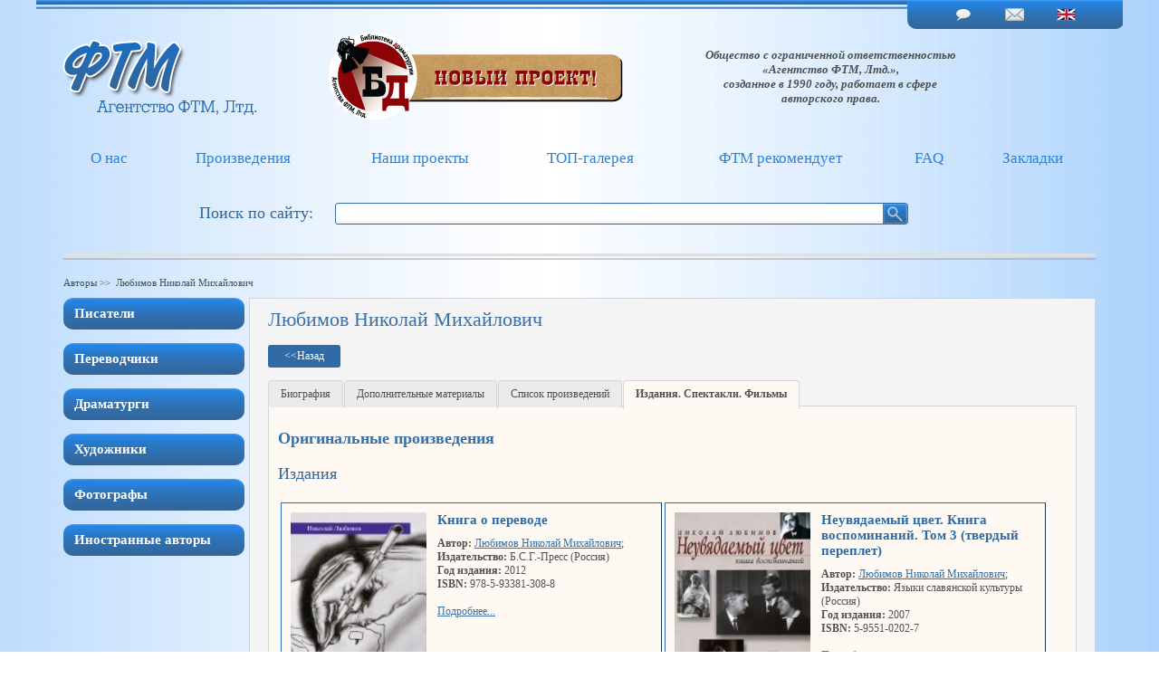

--- FILE ---
content_type: text/html; charset=utf8
request_url: http://www.litagent.ru/clients/autheds/1083
body_size: 55051
content:
<!DOCTYPE html PUBLIC "-//W3C//DTD XHTML 1.0 Transitional//EN" "http://www.w3.org/TR/xhtml1/DTD/xhtml1-transitional.dtd">
<html xmlns="http://www.w3.org/1999/xhtml">
<head>
<title> </title>
<meta name="description" content="" />
<meta name="keywords" content="" />
<meta http-equiv="Content-Type" content="text/html; charset=utf-8" />
<link rel="stylesheet" href="/css/tabs.css" type="text/css" />
<link rel="stylesheet" href="/css/style.css" type="text/css" />
<link rel="stylesheet" type="text/css" href="/css/fancy.css" />
<script language="javascript" type="text/javascript" src="/js/jquery.js"></script>
<script language="JavaScript" type="text/javascript" src="/js/jquery.fancybox.js"></script>
<script language="JavaScript" type="text/javascript" src="/js/iLoad.js"></script>
<script language="javascript" type="text/javascript" src="/js/action.js"></script>
<!--[if IE]>
<style type="text/css"> 
#partsrc{height:23px;}
#lupa{position:absolute;top:1px;right:131px}
.selectBox-dropdown {height: 14px;}
.box.visible{width:1100px;}
</style>
<![endif]-->
</head>
<body onload="L.create()">
<table align="center" cellspacing="0" cellpadding="0" border="0" width="1200" style="height:100%;min-width:1200px;">
	<tr>
    	<td height="32" style="background-image:url(/img/bg_top_line.png);background-position:top;background-repeat:repeat-x;" onmouseover="OutMenuAll();">
        	<table cellspacing="0" cellpadding="0" border="0" width="100%" style="height:32px;">
            	<tr>
                	<td width="*">&nbsp;</td>
                    <td align="center" valign="middle" width="238" background="/img/head.png">
                         <table cellspacing="0" cellpadding="0" border="0" width="170">
                        	<tr>
								<td align="center" valign="middle" height="14"><a href="http://www.litagent.ru/faq"><img alt="" height="14" width="21" src="/img/faq.png" /></a></td>
                                <td align="center" valign="middle"><a href="http://www.litagent.ru/main/part/10"><img alt="" height="14" width="21" src="/img/letter.png" /></a></td>
                                <td align="center" valign="middle"><a href="#" onclick="ChangeLang(9);"><img alt="" height="14" width="21" src="/img/en.png" /></a></td>
                            </tr>
                        </table>
                    </td>
                </tr>
            </table>
        </td>
    </tr>
    <tr>
    	<td height="107" onmouseover="OutMenuAll();">
        	<table cellspacing="0" cellpadding="0" border="0" width="100%">
            	<tr>
                	<td align="center" valign="middle" height="107" width="272"><a href="http://www.litagent.ru/main/part"><img alt="" height="89" width="219" src="/img/logo.png" /></a></td>
                    <td width="*">&nbsp;</td>
                  <td>&nbsp;&nbsp;&nbsp;&nbsp;&nbsp;&nbsp;&nbsp;&nbsp;&nbsp;&nbsp;&nbsp;&nbsp;&nbsp;&nbsp;&nbsp;&nbsp;<a href= "http://litagent.ru/project/library/1" ><img alt=""  src="/img/banner.png" border = "0" ></a></td>
                   <td align="center" valign="middle" width="400"> 
                    <!--TplElement--><span class="slogan">Общество с ограниченной ответственностью<br />
                    «Агентство ФТМ, Лтд.»,<br />
                    созданное в 1990 году, работает в сфере<br />
                    авторского права.</span>                    </td>
					
                    <td width="53"><img alt="" height="107" width="53" src="/img/rquote.png" /></td>
                    <td width="70">&nbsp;</td>
                </tr>
            </table>
        </td>
    </tr>
    <tr>
    	<td valign="middle" height="73" style="padding-left:30px;padding-right:30px;">
        	<table cellspacing="0" cellpadding="0" border="0" width="100%">
            	<tr>
                    <td height="35" style="padding:0 3px 0 3px;">
                    	<table cellspacing="0" cellpadding="0" border="0" width="100%">
                        	<tr>
                                <td id="l2" height="35" width="12">&nbsp;</td>
                                <td id="c2" align="center" valign="middle" height="35" width="*" onmouseover="OverMenu(2);"><div class="menuCont" id="v2">

                                 <a id="m2" class="menuLink" href="#">О нас</a>


                                <div class="submenuBlock" id="k2">
                                <table cellspacing="0" cellpadding="0" border="0" width="100%">
                                    <tr>
                                    	<td align="center" valign="middle"><img alt="" height="7" width="14" src="/img/bird.png" /></td>
                                    </tr>
                                    <tr>
                                    	<td align="center" valign="top">
                                        	<table cellspacing="0" cellpadding="0" border="0" width="100%">
                                            	<tr>
                                                	<td height="10" width="11"><img alt="" height="10" width="11" src="/img/lt.png" /></td>
                                                    <td height="10" background="/img/ct.png"></td>
                                                    <td height="10" width="11"><img alt="" height="10" width="11" src="/img/rt.png" /></td>
                                                </tr>
                                                <tr>
                                                	<td width="11" background="/img/lc.png"></td>
                                                    <td valign="top" bgcolor="#fafafa">
                                                    	<table cellspacing="0" cellpadding="0" border="0" width="100%">
                                                            <tr>
                                    							<td align="center" valign="middle" style="padding:5px;border-bottom:solid 1px #dadada;">
                                                                <a class="submenuLink" href="http://www.litagent.ru/main/part/8">Информация об агентстве</a>
                                                                </td>
                                    						</tr>
                                                            <tr>
                                    							<td align="center" valign="middle" style="padding:5px;border-bottom:solid 1px #dadada;">
                                                                <a class="submenuLink" href="http://www.litagent.ru/main/part/10">Контакты</a>
                                                                </td>
                                    						</tr>
                                                            <tr>
                                    							<td align="center" valign="middle" style="padding:5px;">
                                                                <a class="submenuLink" href="/news">Лента новостей</a>
                                                                </td>
                                    						</tr>
                                						</table>
                                                    </td>
                                                    <td width="11" background="/img/rc.png"></td>
                                                </tr>
                                                <tr>
                                                	<td height="14" width="11"><img alt="" height="14" width="11" src="/img/lb.png" /></td>
                                                    <td height="14" background="/img/cb.png"></td>
                                                    <td height="14" width="11"><img alt="" height="14" width="11" src="/img/rb.png" /></td>
                                                </tr>
                                            </table>
                                        </td>
                                    </tr>
                                </table>
                                </div>
                                </div>
                                </td>
                                <td id="r2" height="35" width="12">&nbsp;</td>
                            </tr>
                        </table>
                    </td>
                    <td height="35" style="padding:0 3px 0 3px;">
                    	<table cellspacing="0" cellpadding="0" border="0" width="100%">
                        	<tr>
                                <td id="l3" height="35" width="12">&nbsp;</td>
                                <td id="c3" align="center" valign="middle" height="35" width="*" onmouseover="OverMenu(3);"><div class="menuCont" id="v3">

                                 <a id="m3" class="menuLink" href="#">Произведения</a>


                                <div class="submenuBlock" id="k3">
                                <table cellspacing="0" cellpadding="0" border="0" width="100%">
                                    <tr>
                                    	<td align="center" valign="middle"><img alt="" height="7" width="14" src="/img/bird.png" /></td>
                                    </tr>
                                    <tr>
                                    	<td align="center" valign="top">
                                        	<table cellspacing="0" cellpadding="0" border="0" width="100%">
                                            	<tr>
                                                	<td height="10" width="11"><img alt="" height="10" width="11" src="/img/lt.png" /></td>
                                                    <td height="10" background="/img/ct.png"></td>
                                                    <td height="10" width="11"><img alt="" height="10" width="11" src="/img/rt.png" /></td>
                                                </tr>
                                                <tr>
                                                	<td width="11" background="/img/lc.png"></td>
                                                    <td valign="top" bgcolor="#fafafa">
                                                    	<table cellspacing="0" cellpadding="0" border="0" width="100%">
                                                            <tr>
                                    							<td align="center" valign="middle" style="padding:5px;border-bottom:solid 1px #dadada;">
                                                                <a class="submenuLink" href="/clients/part/literature">Литературные произведения</a>
                                                                </td>
                                    						</tr>
                                                            <tr>
                                    							<td align="center" valign="middle" style="padding:5px;border-bottom:solid 1px #dadada;">
                                                                <a class="submenuLink" href="/clients/part/theatre">Пьесы</a>
                                                                </td>
                                    						</tr>
                                                            <tr>
                                    							<td align="center" valign="middle" style="padding:5px;border-bottom:solid 1px #dadada;">
                                                                <a class="submenuLink" href="/clients/part/cinema">Киносценарии</a>
                                                                </td>
                                    						</tr>
                                                            <tr>
                                    							<td align="center" valign="middle" style="padding:5px;border-bottom:solid 1px #dadada;">
                                                                <a class="submenuLink" href="/clients/part/design">Изобразительное искусство</a>
                                                                </td>
                                    						</tr>
                                                            <tr>
                                    							<td align="center" valign="middle" style="padding:5px;">
                                                                <a class="submenuLink" href="http://www.litagent.ru/main/part/35">Товарные знаки</a>
                                                                </td>
                                    						</tr>
                                						</table>
                                                    </td>
                                                    <td width="11" background="/img/rc.png"></td>
                                                </tr>
                                                <tr>
                                                	<td height="14" width="11"><img alt="" height="14" width="11" src="/img/lb.png" /></td>
                                                    <td height="14" background="/img/cb.png"></td>
                                                    <td height="14" width="11"><img alt="" height="14" width="11" src="/img/rb.png" /></td>
                                                </tr>
                                            </table>
                                        </td>
                                    </tr>
                                </table>
                                </div>
                                </div>
                                </td>
                                <td id="r3" height="35" width="12">&nbsp;</td>
                            </tr>
                        </table>
                    </td>
                    <td height="35" style="padding:0 3px 0 3px;">
                    	<table cellspacing="0" cellpadding="0" border="0" width="100%">
                        	<tr>
                                <td id="l4" height="35" width="12">&nbsp;</td>
                                <td id="c4" align="center" valign="middle" height="35" width="*" onmouseover="OverMenu(4);"><div class="menuCont" id="v4">

                                 <a id="m4" class="menuLink" href="#">Наши проекты</a>


                                <div class="submenuBlock" id="k4">
                                <table cellspacing="0" cellpadding="0" border="0" width="100%">
                                    <tr>
                                    	<td align="center" valign="middle"><img alt="" height="7" width="14" src="/img/bird.png" /></td>
                                    </tr>
                                    <tr>
                                    	<td align="center" valign="top">
                                        	<table cellspacing="0" cellpadding="0" border="0" width="100%">
                                            	<tr>
                                                	<td height="10" width="11"><img alt="" height="10" width="11" src="/img/lt.png" /></td>
                                                    <td height="10" background="/img/ct.png"></td>
                                                    <td height="10" width="11"><img alt="" height="10" width="11" src="/img/rt.png" /></td>
                                                </tr>
                                                <tr>
                                                	<td width="11" background="/img/lc.png"></td>
                                                    <td valign="top" bgcolor="#fafafa">
                                                    	<table cellspacing="0" cellpadding="0" border="0" width="100%">
                                                            <tr>
                                    							<td align="center" valign="middle" style="padding:5px;border-bottom:solid 1px #dadada;">
                                                                <a class="submenuLink" href="/project/library/1">Библиотека драматургии</a>
                                                                </td>
                                    						</tr>
                                                            <tr>
                                    							<td align="center" valign="middle" style="padding:5px;border-bottom:solid 1px #dadada;">
                                                                <a class="submenuLink" href="http://www.litagent.ru/main/part/44">Электронные книги</a>
                                                                </td>
                                    						</tr>
                                                            <tr>
                                    							<td align="center" valign="middle" style="padding:5px;">
                                                                <a class="submenuLink" href="http://www.litagent.ru/main/part/25">Издание книг в PoD</a>
                                                                </td>
                                    						</tr>
                                						</table>
                                                    </td>
                                                    <td width="11" background="/img/rc.png"></td>
                                                </tr>
                                                <tr>
                                                	<td height="14" width="11"><img alt="" height="14" width="11" src="/img/lb.png" /></td>
                                                    <td height="14" background="/img/cb.png"></td>
                                                    <td height="14" width="11"><img alt="" height="14" width="11" src="/img/rb.png" /></td>
                                                </tr>
                                            </table>
                                        </td>
                                    </tr>
                                </table>
                                </div>
                                </div>
                                </td>
                                <td id="r4" height="35" width="12">&nbsp;</td>
                            </tr>
                        </table>
                    </td>
                    <td height="35" style="padding:0 3px 0 3px;">
                    	<table cellspacing="0" cellpadding="0" border="0" width="100%">
                        	<tr>
                                <td id="l5" height="35" width="12">&nbsp;</td>
                                <td id="c5" align="center" valign="middle" height="35" width="*" onmouseover="OverMenu(5);"><div class="menuCont" id="v5">

                                 <a id="m5" class="menuLink" href="#">ТОП-галерея</a>


                                <div class="submenuBlock" id="k5">
                                <table cellspacing="0" cellpadding="0" border="0" width="100%">
                                    <tr>
                                    	<td align="center" valign="middle"><img alt="" height="7" width="14" src="/img/bird.png" /></td>
                                    </tr>
                                    <tr>
                                    	<td align="center" valign="top">
                                        	<table cellspacing="0" cellpadding="0" border="0" width="100%">
                                            	<tr>
                                                	<td height="10" width="11"><img alt="" height="10" width="11" src="/img/lt.png" /></td>
                                                    <td height="10" background="/img/ct.png"></td>
                                                    <td height="10" width="11"><img alt="" height="10" width="11" src="/img/rt.png" /></td>
                                                </tr>
                                                <tr>
                                                	<td width="11" background="/img/lc.png"></td>
                                                    <td valign="top" bgcolor="#fafafa">
                                                    	<table cellspacing="0" cellpadding="0" border="0" width="100%">
                                                            <tr>
                                    							<td align="center" valign="middle" style="padding:5px;border-bottom:solid 1px #dadada;">
                                                                <a class="submenuLink" href="/ftm/top/literature">Книги</a>
                                                                </td>
                                    						</tr>
                                                            <tr>
                                    							<td align="center" valign="middle" style="padding:5px;border-bottom:solid 1px #dadada;">
                                                                <a class="submenuLink" href="/ftm/top/theatre">Спектакли</a>
                                                                </td>
                                    						</tr>
                                                            <tr>
                                    							<td align="center" valign="middle" style="padding:5px;border-bottom:solid 1px #dadada;">
                                                                <a class="submenuLink" href="/ftm/top/cinema">Фильмы</a>
                                                                </td>
                                    						</tr>
                                                            <tr>
                                    							<td align="center" valign="middle" style="padding:5px;">
                                                                <a class="submenuLink" href="http://www.litagent.ru/main/part/31">Изобразительное искусство</a>
                                                                </td>
                                    						</tr>
                                						</table>
                                                    </td>
                                                    <td width="11" background="/img/rc.png"></td>
                                                </tr>
                                                <tr>
                                                	<td height="14" width="11"><img alt="" height="14" width="11" src="/img/lb.png" /></td>
                                                    <td height="14" background="/img/cb.png"></td>
                                                    <td height="14" width="11"><img alt="" height="14" width="11" src="/img/rb.png" /></td>
                                                </tr>
                                            </table>
                                        </td>
                                    </tr>
                                </table>
                                </div>
                                </div>
                                </td>
                                <td id="r5" height="35" width="12">&nbsp;</td>
                            </tr>
                        </table>
                    </td>
                    <td height="35" style="padding:0 3px 0 3px;">
                    	<table cellspacing="0" cellpadding="0" border="0" width="100%">
                        	<tr>
                                <td id="l6" height="35" width="12">&nbsp;</td>
                                <td id="c6" align="center" valign="middle" height="35" width="*" onmouseover="OverMenu(6);"><div class="menuCont" id="v6">

                                 <a id="m6" class="menuLink" href="#">ФТМ рекомендует</a>


                                <div class="submenuBlock" id="k6">
                                <table cellspacing="0" cellpadding="0" border="0" width="100%">
                                    <tr>
                                    	<td align="center" valign="middle"><img alt="" height="7" width="14" src="/img/bird.png" /></td>
                                    </tr>
                                    <tr>
                                    	<td align="center" valign="top">
                                        	<table cellspacing="0" cellpadding="0" border="0" width="100%">
                                            	<tr>
                                                	<td height="10" width="11"><img alt="" height="10" width="11" src="/img/lt.png" /></td>
                                                    <td height="10" background="/img/ct.png"></td>
                                                    <td height="10" width="11"><img alt="" height="10" width="11" src="/img/rt.png" /></td>
                                                </tr>
                                                <tr>
                                                	<td width="11" background="/img/lc.png"></td>
                                                    <td valign="top" bgcolor="#fafafa">
                                                    	<table cellspacing="0" cellpadding="0" border="0" width="100%">
                                                            <tr>
                                    							<td align="center" valign="middle" style="padding:5px;border-bottom:solid 1px #dadada;">
                                                                <a class="submenuLink" href="/ftm/recommend/literature">Литературные произведения</a>
                                                                </td>
                                    						</tr>
                                                            <tr>
                                    							<td align="center" valign="middle" style="padding:5px;border-bottom:solid 1px #dadada;">
                                                                <a class="submenuLink" href="/ftm/recommend/theatre">Пьесы</a>
                                                                </td>
                                    						</tr>
                                                            <tr>
                                    							<td align="center" valign="middle" style="padding:5px;border-bottom:solid 1px #dadada;">
                                                                <a class="submenuLink" href="/ftm/recommend/cinema">Киносценарии</a>
                                                                </td>
                                    						</tr>
                                                            <tr>
                                    							<td align="center" valign="middle" style="padding:5px;">
                                                                <a class="submenuLink" href="/ftm/recommend/art">Изобразительное искусство</a>
                                                                </td>
                                    						</tr>
                                						</table>
                                                    </td>
                                                    <td width="11" background="/img/rc.png"></td>
                                                </tr>
                                                <tr>
                                                	<td height="14" width="11"><img alt="" height="14" width="11" src="/img/lb.png" /></td>
                                                    <td height="14" background="/img/cb.png"></td>
                                                    <td height="14" width="11"><img alt="" height="14" width="11" src="/img/rb.png" /></td>
                                                </tr>
                                            </table>
                                        </td>
                                    </tr>
                                </table>
                                </div>
                                </div>
                                </td>
                                <td id="r6" height="35" width="12">&nbsp;</td>
                            </tr>
                        </table>
                    </td>
                    <td height="35" style="padding:0 3px 0 3px;">
                    	<table cellspacing="0" cellpadding="0" border="0" width="100%">
                        	<tr>
                                <td id="l7" height="35" width="12">&nbsp;</td>
                                <td id="c7" align="center" valign="middle" height="35" width="*" onmouseover="OverMenu(7);"><div class="menuCont" id="v7">



                                <a id="m7" class="menuLink" href="/faq">FAQ</a>



                                </div>
                                </td>
                                <td id="r7" height="35" width="12">&nbsp;</td>
                            </tr>
                        </table>
                    </td>
                    <td height="35" style="padding:0 3px 0 3px;">
                    	<table cellspacing="0" cellpadding="0" border="0" width="100%">
                        	<tr>
                                <td id="l28" height="35" width="12">&nbsp;</td>
                                <td id="c28" align="center" valign="middle" height="35" width="*" onmouseover="OverMenu(28);"><div class="menuCont" id="v28">



                                <a id="m28" class="menuLink" href="/product/remarks">Закладки</a>



                                </div>
                                </td>
                                <td id="r28" height="35" width="12">&nbsp;</td>
                            </tr>
                        </table>
                    </td>
                    <!--td align="center" valign="middle" style="padding:0 3px 0 3px;" onmouseover="OutMenuAll();">
                    	<a href="http://www.litagent.ru/product/remarks"><img alt="" title="Закладки" height="36" width="33" src="/img/remark.png" /></a>
                    </td-->
                </tr>
            </table>
        </td>
    </tr>
    <tr>
    	<td height="49" style="padding-left:30px;padding-right:30px;">
        	<table cellspacing="0" cellpadding="0" border="0" width="100%">
            	<tr>
                	<td align="right" valign="middle" width="150" onmouseover="OutMenuAll();">&nbsp;
                    	
                    </td>
                    <td align="left" valign="middle" height="40" width="150"><span class="clients">Поиск по сайту:</span></td>
                    <td align="left" valign="middle" width="*" onmouseover="OutMenuAll();" style="padding-right:20px;">
                    
                    
                    	<table cellspacing="0" cellpadding="0" border="0">
                        	<tr>
                            	<td align="right" valign="middle" height="24" width="605" background="/img/bg_field.png" style="background-repeat:no-repeat;">
                                <input type="text" id="srcfrm" class="src_field" onkeydown="OnSelectSearch(event, this.value);" onclick="SearchValue('Поиск по сайту');" style="width:600px;" />
                                </td>
                                <td height="24" width="28"><img height="24" width="28" onclick="SendSearchString();" src="/img/src_button.png" style="cursor:pointer;" /></td>
                            </tr>
                        </table>
                        
                        
                    </td>
                    <td align="right" valign="middle" onmouseover="OutMenuAll();">&nbsp;
                    	
                    </td>
                </tr>
            </table>
        </td>
    </tr>
    <tr>
    	<td height="45" style="padding-left:30px;padding-right:30px;" onmouseover="OutMenuAll();">
        	<table cellspacing="0" cellpadding="0" border="0" width="100%">
            	<tr>
                	<td height="45" background="/img/slicer.png" style="background-repeat:repeat-x;background-position:center;">&nbsp;</td>
                </tr>
            </table>
        </td>
    </tr>
    <tr>
    	<td valign="top" style="padding-left:30px;padding-right:30px;" onmouseover="OutMenuAll();">
		        <p class="crumbs">

                Авторы&nbsp;&gt;&gt;&nbsp;
                Любимов Николай Михайлович        </p>
<!--/////////////////////////////////////////////////////////////////////////////////////////////////////////////////////////////////////////-->
<!--/////////////////////////////////////////////////////////////////////////////////////////////////////////////////////////////////////////-->
<!--/////////////////////////////////////////////////////////////////////////////////////////////////////////////////////////////////////////-->
        	<table cellspacing="0" cellpadding="0" border="0" width="100%">
            	<tr>
                	<td valign="top" width="200" style="padding-right:5px;">
                    	
                        
                        <table cellspacing="0" cellpadding="0" border="0" width="100%">
                            <tr>
                            	<td align="left" valign="middle" style="padding-bottom:15px;">
                                	<table border="0" cellpadding="0" cellspacing="0">
	                	            	<tr>
    	                     		        <td height="35" width="12"><img src="/img/menu_left.png"></td>
                             		        <td height="35" align="left" background="/img/bg_menu.png" width="180"><a href="http://www.litagent.ru/clients/authors/4" class="lftMenuLink" style="color:#fff;">Писатели</a></td>
                             		        <td height="35" width="12"><img src="/img/menu_right.png"></td>
                             	    	</tr>
                                    </table>
                                </td>
                            </tr>
                            <tr>
                            	<td align="left" valign="middle" style="padding-bottom:15px;">
                                	<table border="0" cellpadding="0" cellspacing="0">
	                	            	<tr>
    	                     		        <td height="35" width="12"><img src="/img/menu_left.png"></td>
                             		        <td height="35" align="left" background="/img/bg_menu.png" width="180"><a href="http://www.litagent.ru/clients/authors/3" class="lftMenuLink" style="color:#fff;">Переводчики</a></td>
                             		        <td height="35" width="12"><img src="/img/menu_right.png"></td>
                             	    	</tr>
                                    </table>
                                </td>
                            </tr>
                            <tr>
                            	<td align="left" valign="middle" style="padding-bottom:15px;">
                                	<table border="0" cellpadding="0" cellspacing="0">
	                	            	<tr>
    	                     		        <td height="35" width="12"><img src="/img/menu_left.png"></td>
                             		        <td height="35" align="left" background="/img/bg_menu.png" width="180"><a href="http://www.litagent.ru/clients/authors/13" class="lftMenuLink" style="color:#fff;">Драматурги</a></td>
                             		        <td height="35" width="12"><img src="/img/menu_right.png"></td>
                             	    	</tr>
                                    </table>
                                </td>
                            </tr>
                            <tr>
                            	<td align="left" valign="middle" style="padding-bottom:15px;">
                                	<table border="0" cellpadding="0" cellspacing="0">
	                	            	<tr>
    	                     		        <td height="35" width="12"><img src="/img/menu_left.png"></td>
                             		        <td height="35" align="left" background="/img/bg_menu.png" width="180"><a href="http://www.litagent.ru/clients/authors/5" class="lftMenuLink" style="color:#fff;">Художники</a></td>
                             		        <td height="35" width="12"><img src="/img/menu_right.png"></td>
                             	    	</tr>
                                    </table>
                                </td>
                            </tr>
                            <tr>
                            	<td align="left" valign="middle" style="padding-bottom:15px;">
                                	<table border="0" cellpadding="0" cellspacing="0">
	                	            	<tr>
    	                     		        <td height="35" width="12"><img src="/img/menu_left.png"></td>
                             		        <td height="35" align="left" background="/img/bg_menu.png" width="180"><a href="http://www.litagent.ru/clients/authors/6" class="lftMenuLink" style="color:#fff;">Фотографы</a></td>
                             		        <td height="35" width="12"><img src="/img/menu_right.png"></td>
                             	    	</tr>
                                    </table>
                                </td>
                            </tr>
                            <tr>
                            	<td align="left" valign="middle" style="padding-bottom:15px;">
                                	<table border="0" cellpadding="0" cellspacing="0">
	                	            	<tr>
    	                     		        <td height="35" width="12"><img src="/img/menu_left.png"></td>
                             		        <td height="35" align="left" background="/img/bg_menu.png" width="180"><a href="http://www.litagent.ru/clients/authors/9" class="lftMenuLink" style="color:#fff;">Иностранные авторы</a></td>
                             		        <td height="35" width="12"><img src="/img/menu_right.png"></td>
                             	    	</tr>
                                    </table>
                                </td>
                            </tr>
                        </table>
                        
                        
                        
                        
                        
                    </td>
                    <td align="left" valign="top" height="450" bgcolor="#f4f4f4" style="border:solid 1px #d9d2ca;padding:10px 20px 0 20px;">
                    <h1>Любимов Николай Михайлович</h1>
					<p><div class="goback"><span style="color:#fff;font-size:12px;" class="menuLink">&lt;&lt;<!--TplElement-->Назад</span></div></p>	
<div class="section">

	<ul class="tabs2">
        <li><!--TplElement--><a href="http://www.litagent.ru/clients/author/1083">Биография</a></li>
        <li><!--TplElement--><a href="http://www.litagent.ru/clients/authdop/1083">Дополнительные материалы</a></li>
        <li><!--TplElement--><a href="http://www.litagent.ru/clients/authworks/1083">Список произведений</a></li>
        <li class="current"><!--TplElement-->Издания. Спектакли. Фильмы</li>      
	</ul>

<div class="box">

</div>

<div class="box">

</div>

<div class="box">

</div>






<div class="box visible">
<h2>Оригинальные произведения</h2>
<h3><!--TplElement-->Издания</h3>

<table cellspacing="3" cellpadding="3" border="0" width="100%">
	<tr>
    	<td valign="top" width="50%" style="border:outset 1px #306CA7;">
<table cellspacing="2" cellpadding="2" border="0" width="100%">
    <td valign="top" width="150" style="padding:5px;">
                            <a class="zoom" href="/img/upload/cover/897_1364387248.jpg"><img width="150" src="/img/upload/cover/897_1364387248pr.jpg" /></a>
    </td>
    <td width="*" valign="top" style="padding:5px;">
    	<h1 style="font-size:15px;font-weight:bold;"><a class="information" target="_blank" href="http://www.litagent.ru/product/information/897" style="color:#316AA2;text-decoration:none;">Книга о переводе</a></h1>
		<strong><!--TplElement-->Автор:</strong>
         <a class="authName" target="_parent" href="http://www.litagent.ru/clients/author/1083">Любимов Николай Михайлович</a>; 
<br /> 
				<strong><!--TplElement-->Издательство:</strong> Б.С.Г.-Пресс (Россия)<br />
        <strong><!--TplElement-->Год издания:</strong> 2012<br />
        <strong>ISBN:</strong> 978-5-93381-308-8<br />
        
      <br /><a class="information" href="http://www.litagent.ru/product/information/897">Подробнее...</a>
    </td>
</table>
        </td>
    	<td valign="top" width="50%" style="border:outset 1px #306CA7;">
<table cellspacing="2" cellpadding="2" border="0" width="100%">
    <td valign="top" width="150" style="padding:5px;">
                            <a class="zoom" href="/img/upload/cover/894_1364381448.jpg"><img width="150" src="/img/upload/cover/894_1364381448pr.jpg" /></a>
    </td>
    <td width="*" valign="top" style="padding:5px;">
    	<h1 style="font-size:15px;font-weight:bold;"><a class="information" target="_blank" href="http://www.litagent.ru/product/information/894" style="color:#316AA2;text-decoration:none;">Неувядаемый цвет. Книга воспоминаний. Том 3 (твердый переплет)</a></h1>
		<strong><!--TplElement-->Автор:</strong>
         <a class="authName" target="_parent" href="http://www.litagent.ru/clients/author/1083">Любимов Николай Михайлович</a>; 
<br /> 
				<strong><!--TplElement-->Издательство:</strong> Языки славянской культуры (Россия)<br />
        <strong><!--TplElement-->Год издания:</strong> 2007<br />
        <strong>ISBN:</strong> 5-9551-0202-7<br />
        
      <br /><a class="information" href="http://www.litagent.ru/product/information/894">Подробнее...</a>
    </td>
</table>
        </td>
    </tr>
</table>


<table cellspacing="2" cellpadding="2" border="0" width="100%">
	<tr>
    	<td align="right">
<p><div class="openFullList" style="width:150px;"><a style="color:#fff;font-size:12px;text-decoration:none;white-space:nowrap;" href="http://www.litagent.ru/clients/litinfo/1083" class="menuLink"><!--TplElement-->Расширенный список</a></div></p>
        </td>
    </tr>
</table>





</div>



<div class="box visible">
<h2>Переводные произведения</h2>
<h3><!--TplElement-->Издания</h3>


<table cellspacing="3" cellpadding="3" border="0" width="100%">
	<tr>
    	<td valign="top" width="50%" style="border:outset 1px #306CA7;">
<table cellspacing="2" cellpadding="2" border="0" width="100%">
    	<td width="150" valign="top" style="padding:5px;">
                            <a class="zoom" href="/img/upload/cover/9763_1700564843.jpg"><img width="150" src="/img/upload/cover/9763_1700564843pr.jpg" /></a>
        </td>
        <td valign="top" width="*" style="padding:5px;">
        <h1 style="font-size:15px;font-weight:bold;"><a class="information" target="_blank" href="http://www.litagent.ru/product/information/9763" style="color:#316AA2;text-decoration:none;">Коварство и любовь (мягкая обложка)</a></h1>
                 <strong><!--TplElement-->Автор:</strong> <a class="authName" href="http://www.litagent.ru/clients/author/720">Шиллер, Фридрих</a>; 
		<br />
				<strong><!--TplElement-->Переводчик:</strong>
         <a class="authName" target="_parent" href="http://www.litagent.ru/clients/author/1083">Любимов Николай Михайлович</a>; 
		<br /> 
		<strong><!--TplElement-->Издательство:</strong> АСТ (Россия)<br />
        <strong><!--TplElement-->Год издания:</strong> 2023<br />
        <strong>ISBN:</strong> 978-5-17-154718-9<br />

        <br /><a class="information" href="http://www.litagent.ru/product/information/9763">Подробнее...</a>
        </td>
</table>
        </td>
    	<td valign="top" width="50%" style="border:outset 1px #306CA7;">
<table cellspacing="2" cellpadding="2" border="0" width="100%">
    	<td width="150" valign="top" style="padding:5px;">
                            <a class="zoom" href="/img/upload/cover/9764_1700565373.jpg"><img width="150" src="/img/upload/cover/9764_1700565373pr.jpg" /></a>
        </td>
        <td valign="top" width="*" style="padding:5px;">
        <h1 style="font-size:15px;font-weight:bold;"><a class="information" target="_blank" href="http://www.litagent.ru/product/information/9764" style="color:#316AA2;text-decoration:none;">Дон Кихот (твердый переплет)</a></h1>
                 <strong><!--TplElement-->Автор:</strong> <a class="authName" href="http://www.litagent.ru/clients/author/562">Сервантес</a>; 
		<br />
				<strong><!--TplElement-->Переводчик:</strong>
         <a class="authName" target="_parent" href="http://www.litagent.ru/clients/author/1083">Любимов Николай Михайлович</a>; 
		<br /> 
		<strong><!--TplElement-->Издательство:</strong> Махаон (Москва, Россия)<br />
        <strong><!--TplElement-->Год издания:</strong> 2021<br />
        <strong>ISBN:</strong> 978-5-389-17058-2<br />

        <br /><a class="information" href="http://www.litagent.ru/product/information/9764">Подробнее...</a>
        </td>
</table>
        </td>
    </tr>
</table>

<table cellspacing="2" cellpadding="2" border="0" width="100%">
	<tr>
    	<td align="right">
<p><div class="openFullList" style="width:150px;"><a style="color:#fff;font-size:12px;text-decoration:none;white-space:nowrap;" href="http://www.litagent.ru/clients/littrans/1083" class="menuLink"><!--TplElement-->Расширенный список</a></div></p>
        </td>
    </tr>
</table>



<h3><!--TplElement-->Спектакли</h3>
<table cellspacing="3" cellpadding="3" border="0" width="100%">
	<tr>
    	<td valign="top" width="50%" style="border:outset 1px #306CA7;">
<table cellspacing="2" cellpadding="2" border="0" width="100%">
        <td width="150" valign="top" style="padding:5px;">
                            <a class="zoom" href="/img/upload/cover/9520_1670422496.jpg"><img width="150" src="/img/upload/cover/9520_1670422496pr.jpg" /></a>
        </td>
    	<td valign="top" width="*" style="padding:5px;">
        <h1 style="font-size:15px;font-weight:bold;"><a class="information" target="_blank" href="http://www.litagent.ru/product/information/9520" style="color:#316AA2;text-decoration:none;">Женитьба Фигаро</a></h1>
                 <strong><!--TplElement-->Автор:</strong> <a class="authName" href="http://www.litagent.ru/clients/author/876">Бомарше, Пьер Августин</a>; 
		<br />
		<strong><!--TplElement-->Переводчик:</strong>
         <a class="authName" target="_parent" href="http://www.litagent.ru/clients/author/1083">Любимов Николай Михайлович</a>; 
		<br /> 
		<strong><!--TplElement-->Театр:</strong> Малый театр России, Государственный академический (Москва, Россия)<br />
        <strong><!--TplElement-->Премьера:</strong> 2022<br />
        <strong><!--TplElement-->Режиссер-постановщик:</strong> Владимир Драгунов<br />
        <strong><!--TplElement-->Инсценировщик/либреттист:</strong> <br />
        <strong><!--TplElement-->Композитор:</strong> <br />
        <strong><!--TplElement-->Веб-сайт театра:</strong> <a class="authName" target="_blank" href="http://www.maly.ru/">http://www.maly.ru/</a><br />
        <br /><a class="information" href="http://www.litagent.ru/product/information/9520">Подробнее...</a>
        </td>
</table>
        </td>
    	<td valign="top" width="50%" style="border:outset 1px #306CA7;">
<table cellspacing="2" cellpadding="2" border="0" width="100%">
        <td width="150" valign="top" style="padding:5px;">
                            <a class="zoom" href="/img/upload/cover/9410_1648655027.jpg"><img width="150" src="/img/upload/cover/9410_1648655027pr.jpg" /></a>
        </td>
    	<td valign="top" width="*" style="padding:5px;">
        <h1 style="font-size:15px;font-weight:bold;"><a class="information" target="_blank" href="http://www.litagent.ru/product/information/9410" style="color:#316AA2;text-decoration:none;">Безумный день, или Женитьба Фигаро</a></h1>
                 <strong><!--TplElement-->Автор:</strong> <a class="authName" href="http://www.litagent.ru/clients/author/876">Бомарше, Пьер Августин</a>; 
		<br />
		<strong><!--TplElement-->Переводчик:</strong>
         <a class="authName" target="_parent" href="http://www.litagent.ru/clients/author/1083">Любимов Николай Михайлович</a>; 
		<br /> 
		<strong><!--TplElement-->Театр:</strong> Приморский краевой драматический театр молодёжи (Владивосток, Россия)<br />
        <strong><!--TplElement-->Премьера:</strong> 2021<br />
        <strong><!--TplElement-->Режиссер-постановщик:</strong> Денис Малютин<br />
        <strong><!--TplElement-->Инсценировщик/либреттист:</strong> <br />
        <strong><!--TplElement-->Композитор:</strong> <br />
        <strong><!--TplElement-->Веб-сайт театра:</strong> <a class="authName" target="_blank" href="https://primtheatre.ru/">https://primtheatre.ru/</a><br />
        <br /><a class="information" href="http://www.litagent.ru/product/information/9410">Подробнее...</a>
        </td>
</table>
        </td>
    </tr>
</table>


<table cellspacing="2" cellpadding="2" border="0" width="100%">
	<tr>
    	<td align="right">
<p style="text-align:right;"><div class="openFullList" style="width:150px;"><a style="color:#fff;font-size:12px;text-decoration:none;white-space:nowrap;" href="http://www.litagent.ru/clients/theatrtrans/1083" class="menuLink"><!--TplElement-->Расширенный список</a></div></p>
        </td>
    </tr>
</table>




</div>
       </td>
    </tr>
</table>



</div><!-- .section -->
                    </td>
                </tr>
            </table>
<!--/////////////////////////////////////////////////////////////////////////////////////////////////////////////////////////////////////////-->
<!--/////////////////////////////////////////////////////////////////////////////////////////////////////////////////////////////////////////-->
<!--/////////////////////////////////////////////////////////////////////////////////////////////////////////////////////////////////////////--><!--/////////////////////////////////////////////////////////////////////////////////////////////////////////////////////////////////////////-->
<!--/////////////////////////////////////////////////////////////////////////////////////////////////////////////////////////////////////////-->
<!--/////////////////////////////////////////////////////////////////////////////////////////////////////////////////////////////////////////-->
        </td>
    </tr>
    <tr>
    	<td align="left" valign="middle" style="padding-left:40px;"><span class="menuLink"><!--TplElement--></span></td>
    </tr>
    <tr>
    	<td height="56" style="padding-left:30px;">
        	<table cellspacing="0" cellpadding="0" border="0" width="100%">
            	<tr>
                	<td align="left" valign="middle" height="56" width="200">
<!-- HotLog -->

<script language="javascript1.3">hotlog_js="1.3"</script>
<script language="javascript">hotlog_r+="&js="+hotlog_js;
document.write("<a href='http://click.hotlog.ru/?54935' target='_top'><img "+
" src='http://hit3.hotlog.ru/cgi-bin/hotlog/count?"+
hotlog_r+"&' border=0 width=88 height=31 alt=HotLog></a>")</script><a href="http://click.hotlog.ru/?54935" target="_top"><img src="http://hit3.hotlog.ru/cgi-bin/hotlog/count?0.577343367521794&amp;s=54935&amp;im=134&amp;r=http%3A//old.litagent.ru/&amp;pg=http%3A//old.litagent.ru/index.htm&amp;c=Y&amp;j=N&amp;wh=1280x1024&amp;px=24&amp;js=1.3&amp;" alt="HotLog" border="0" height="31" width="88"></a>
<noscript>
<a href=http://click.hotlog.ru/?54935 target=_top><img
src="http://hit3.hotlog.ru/cgi-bin/hotlog/count?s=54935&im=134" border=0 
width="88" height="31" alt="HotLog"></a></noscript>
<!-- /HotLog -->

&nbsp;&nbsp;
<!--Rating@Mail.ru COUNTER--><script language="JavaScript"><!--
d=document;a='';a+=';r='+escape(d.referrer)
js=10//--></script><script language="JavaScript1.1"><!--
a+=';j='+navigator.javaEnabled()
js=11//--></script><script language="JavaScript1.2"><!--
s=screen;a+=';s='+s.width+'*'+s.height
a+=';d='+(s.colorDepth?s.colorDepth:s.pixelDepth)
js=12//--></script><script language="JavaScript1.3"><!--
js=13//--></script><script language="JavaScript"><!--
d.write('<a href="http://top.mail.ru/jump?from=403452"'+
' target=_top><img src="http://top.list.ru/counter'+
'?id=403452;t=94;js='+js+a+';rand='+Math.random()+
'" alt="�������@Mail.ru"'+' border=0 height=18 width=88></a>')
if(js>11)d.write('<'+'!-- ')//--></script><a href="http://top.mail.ru/jump?from=403452" target="_top"><img src="http://top.list.ru/counter?id=403452;t=94;js=13;r=http%3A//old.litagent.ru/;j=false;s=1280*1024;d=24;rand=0.5813731587226998" alt="�������@Mail.ru" border="0" height="18" width="88"></a><!-- <noscript>
<a
target=_top href="http://top.mail.ru/jump?from=403452"><img
src="http://top.list.ru/counter?js=na;id=403452;t=94"
border=0 height=18 width=88
alt="�������@Mail.ru"></a></noscript><script language="JavaScript"><!--
if(js>11)d.write('--'+'>')//--><!--/COUNTER-->
					
					
					
					
					
					</td>
                    <td width="*" background="/img/slicer.png" style="background-repeat:repeat-x; background-position:center;">&nbsp;</td>
                </tr>
            </table>
        </td>
    </tr>
</table>
</body>
</html>
<!--/////////////////////////////////////////////////////////////////////////////////////////////////////////////////////////////////////////-->
<!--/////////////////////////////////////////////////////////////////////////////////////////////////////////////////////////////////////////-->
<!--/////////////////////////////////////////////////////////////////////////////////////////////////////////////////////////////////////////-->

--- FILE ---
content_type: text/css
request_url: http://www.litagent.ru/css/tabs.css
body_size: 2321
content:
@charset "utf-8";
/* CSS Document */
.section {
	width: 100%;
	background: #fef9f3;
	margin: 0 0 30px;
}

* html ul.tabs, ul.tabs2 {margin-bottom: 0;}

ul.tabs {
	height: 28px;
	line-height: 28px;
	list-style: none;
	border-bottom: 1px solid #d4d4d4;
	background: #f4f4f4;
	padding-left:0;
	margin:0;
}

.tabs li {
	float: left;
	display: inline;
	margin: 0 1px -1px 0;
	padding: 0 13px 1px;
	color: #4f5152;
	cursor: pointer;
	background: #EBEBEB;
	border: 1px solid #d6d6d6;
	border-bottom: 1px solid #F9F9F9;
	position: relative;
	font-size: 12px;
	border-radius: 4px 4px 0 0;
    -moz-border-radius: 4px 4px 0 0;
    -webkit-border-radius: 4px 4px 0 0;
}

.tabs li:hover{
	color: #2E68A1;
	padding: 0 13px;
	background: #E2EFFF;
	border:1px solid #2E68A1;
}

.tabs li.current {
	color: #4e5051;
	background: #fef9f3;
	padding: 0 13px 2px;
	border: 1px solid #d6d6d6;
	border-bottom: 1px solid #fef9f3;
	font-weight:bold;
}










ul.tabs2 {
	height: 28px;
	line-height: 28px;
	list-style: none;
	border-bottom: 1px solid #d4d4d4;
	background: #f4f4f4;
	padding-left:0;
	margin:0;
}

.tabs2 li {
	float: left;
	display: inline;
	margin: 0 1px -1px 0;
	padding: 0 13px 1px;
	color: #4f5152;
	cursor: pointer;
	background: #EBEBEB;
	border: 1px solid #d6d6d6;
	border-bottom: 1px solid #F9F9F9;
	position: relative;
	font-size: 12px;
	border-radius: 4px 4px 0 0;
    -moz-border-radius: 4px 4px 0 0;
    -webkit-border-radius: 4px 4px 0 0;
}

.tabs2 li a{
	text-decoration:none;
	color: #4f5152;
	font-size: 12px;
}

.tabs2 li:hover{
	color: #2E68A1;
	padding: 0 13px;
	background: #E2EFFF;
	border:1px solid #2E68A1;
}

.tabs2 li.current {
	color: #4e5051;
	background: #fef9f3;
	padding: 0 13px 2px;
	border: 1px solid #d6d6d6;
	border-bottom: 1px solid #fef9f3;
	font-weight:bold;
}















.box {
	display: none;
	border-left: 1px solid #D4D4D4;
	border-right: 1px solid #D4D4D4;
	border-bottom: 1px solid #D4D4D4;
	background: #fef9f3;
	padding:10px 20px 10px 10px;
}

.box.visible {
	display: block;
	border-left: 1px solid #D4D4D4;
	border-right: 1px solid #D4D4D4;
	border-bottom: 1px solid #D4D4D4;
	background: #fef9f3;
	padding:10px 30px 10px 10px;
}





--- FILE ---
content_type: text/css
request_url: http://www.litagent.ru/css/style.css
body_size: 7102
content:
@charset "utf-8";
/* CSS Document */
html, body{
	background-image:url(/img/bg_body.jpg);
	background-repeat:repeat-y;
	background-position:center;
	margin:0;
	padding:0;
	height:100%;
}

body{
	font: 12px Georgia, "Times New Roman", Times, serif;
	background-color: #fff;
	color:#4f5152;
}

img{
	border: none;
}

p{
	color:#4f5152;
	font-family:Georgia, "Times New Roman", Times, serif;
	font-size:14px;
}

ul li{
	color:#4f5152;
	font-family:Georgia, "Times New Roman", Times, serif;
	font-size:14px;
}

ol li{
	color:#4f5152;
	font-family:Georgia, "Times New Roman", Times, serif;
	font-size:14px;
}

h1{
	font-weight:normal;
	color:#3970a7;
	font-size:22px;
	margin-top:0;
}

h2{
	color:#3970a7;
}

h3{
	color:#336699;
	font-family:Georgia, "Times New Roman", Times, serif;
	font-size:18px;
	font-weight:normal;
}

.hr{
	width:100%;
	height:12px;
	background-image:url(/img/bg_top_line.png);
	background-repeat:repeat-x;
	margin-top:10px;
}

.hr_gr{
	width:100%;
	height:12px;
	background-image:url(/img/slicer.png);
	background-repeat:repeat-x;
	margin-top:10px;
	margin-bottom:10px;
}

.btn{
	background-image:url(/img/bg_button.jpg);
	background-repeat:no-repeat;
	background-position:center top;
	color:#fff;
	font-weight:bold;
	font-size:11px;
	padding:6px;
	width:94px;
	text-align:center;
	cursor:pointer;
}

.btn2{
	background-image:url(/img/bg_button2.jpg);
	background-repeat:no-repeat;
	background-position:center top;
	color:#fff;
	font-weight:bold;
	font-size:11px;
	padding:8px;
	width:120px;
	height:32px;
	text-align:center;
	cursor:pointer;
}

#partsrc{
	border:none;
	background:transparent;
	height:23px;
	color:#4f5152;
}

#partition_id{
	width:220px;
}

#auditory_id{
	width:220px;
}

#form_id{
	width:220px;
}

#genre_id{
	width:220px;
}

#style_id{
	width:220px;
}

#knfield_id{
	width:220px;
}

#sctype_id{
	width:220px;
}

#lupa{
	position:absolute;
	top:0px;
	right:20px;
	cursor:pointer;
}

#srcpart{
	position:relative;
	background:url(/img/bg_field2.png);
	background-repeat:no-repeat;
	background-position:left bottom;
	height:24px;
	padding-left:3px;
}

#srcpart3{
	position:relative;
	background:url(/img/bg_field3.png);
	background-repeat:no-repeat;
	background-position:left bottom;
	height:24px;
	padding-left:3px;
}

.goback{
	padding:5px;
	background-color:#316ba5;
	width:70px;
	text-align:center;
	cursor:pointer;
	-moz-border-radius:3px;
	-webkit-border-radius:3px;
	-khtml-border-radius:3px;
	border-radius:3px;
}
.openFullList{
	padding:5px;
	background-color:#316ba5;
	width:70px;
	text-align:center;
	cursor:pointer;
	-moz-border-radius:3px;
	-webkit-border-radius:3px;
	-khtml-border-radius:3px;
	border-radius:3px;
}
.slogan{
	font-family:Georgia, "Times New Roman", Times, serif;
	font-size:13px;
	font-style:italic;
	color:#4e5051;
	font-weight:bold;
}

.slogan a{
	color:#3970a7;
	font-family:Georgia, "Times New Roman", Times, serif;
	font-size:13px;
	font-style:italic;
}

.slogan a:hover{
	text-decoration:none;
}

.clients{
	color:#336699;
	font-family:Georgia, "Times New Roman", Times, serif;
	font-size:18px;
}

.src_field{
	width:115px;
	height:15px;
	color:#4f5152;
	border:none;
}

.slink{
	color:#4f5152;
	text-decoration:underline;
}

a:hover.slink{
	text-decoration:none;
}

.letter{
	font-family:Georgia, "Times New Roman", Times, serif;
	font-size:18px;
	color:#4e5051;
	text-decoration:none;
	font-weight:bold;
}

a:hover.letter{
	color:#369;
}

.prodauth{
	color:#4f5152;
	font-family:Georgia, "Times New Roman", Times, serif;
	font-size:14px;
}

a:hover.prodauth{
	text-decoration:none;
}

.markblock{
	display:none;
}

.menuLink{
	color:#2b82d9;
	text-decoration:none;
	font-family:Georgia, "Times New Roman", Times, serif;
	font-size:17px;
}

.menuLink2{
	color:#2b82d9;
	text-decoration:underline;
	font-family:Georgia, "Times New Roman", Times, serif;
	font-size:17px;
}

a:hover.menuLink2{
	text-decoration:none;
}

.lftMenuLink{
	color:#2b82d9;
	text-decoration:none;
	font-family:Georgia, "Times New Roman", Times, serif;
	font-size:15px;
	text-decoration:none;
	font-weight:bold;
}

a:hover.lftMenuLink{
	text-decoration:underline;
}

.menuCont{
	position:relative;
	width:100%;
}

.submenuBlock{
	position:absolute;
	display:none;
	z-index:1500;
}

.submenuLink{
	color:#8a8b8c;
	text-decoration:none;
	font-family:Georgia, "Times New Roman", Times, serif;
	font-size:14px;
	font-weight:bold;
}

a:hover.submenuLink{
	color:#2b82d9;
}

.more{
	font-family:Georgia, "Times New Roman", Times, serif;
	font-size:13px;
	font-style:italic;
	color:#369;
	font-weight:bold;
	text-decoration:none;
}

a:hover.more{
	text-decoration:underline;
}

.rek{
	font-family:Georgia, "Times New Roman", Times, serif;
	font-size:20px;
	color:#fff;
	text-decoration:underline;
}

ul.newsGroup{
    padding-left:5px;
    list-style-type:disc;
	margin-left:0;
    list-style:none;
}

ul.newsGroup li{
    background:url(/img/bullet.png) no-repeat;
	background-position:left 10px;
    padding-left:20px;
    padding-bottom:15px;
    padding-top:5px;
}

ul.newsGroup li a{
	font-family:Georgia, "Times New Roman", Times, serif;
	color:#4e5051;
	font-size:17px;
}

ul.newsGroup li a:hover{
	text-decoration:none;
}

ul.newsGroup li p a{
	font-family:Georgia, "Times New Roman", Times, serif;
	font-size:12px;
	font-style:italic;
	color:#369;
	font-weight:bold;
	text-decoration:none;
}

ul.newsGroup li p a:hover{
	text-decoration:underline;
}

p.crumbs{
	margin-top:0;
	color:#4f5152;
	font-family:Georgia, "Times New Roman", Times, serif;
	font-size:11px;
}

p.crumbs a{
	color:#4f5152;
}

p.crumbs a:hover{
	text-decoration:none;
}

.nDate{
	color:#3970a7;
	font-weight:bold;
}

.tblColTitle{
	color:#fff;
	font-weight:bold;
}

.authName{
	color:#3970a7;
	text-decoration:underline;
	font-size:12px;
}

a:hover.authName{
	text-decoration:none;
	color: #f70;
}

.information{
	color:#3970a7;
	text-decoration:underline;
}

a:hover.information{
	text-decoration:none;
	color: #f70;
}

.pagination{
	margin-top:0;
	color:#4f5152;
	font-family:Georgia, "Times New Roman", Times, serif;
	font-size:12px;
}

a:hover.pagination{
	text-decoration:none;
}

.srcTitle{
	color:#4f5152;
	font-family:Georgia, "Times New Roman", Times, serif;
	font-size:12px;
}

.edition{
	width:100%;
	border:solid 1px #297BCD;
	padding:3px;
	margin-bottom:5px;
}

.flip{
	display:none;
}

.actfl{
	display:block;
}

.letterblock{
	border:solid 2px #316BA5;
	width:250px;
	height:150px;
	margin:10px;
	float:left;
	background-color:#EBF5FF;
	position:relative;
}

.letterblock .letterauth{
	position:absolute;
	left:0px;
	top:0px;
	width:250px;
	height:150px;
	text-align:left;
}

.letterblock .letterauth ul{
	list-style:none;
	margin:0;
	padding:20px 0 0 0;
}

.letterblock .letterauth ul li{
	margin:0;
	padding-left:10px;
}

.letterblock .letterinside{
	position:absolute;
	left:30px;
	top:0px;
	color:#C6DAEE;
	font-size:120px;
	opacity: 1;
}

.letterblock .letterauth ul li a{
	color:#4f5152;
	font-family:Georgia, "Times New Roman", Times, serif;
	font-size:14px;
	text-decoration:none;
}

.letterblock .letterauth ul li a:hover{
	text-decoration:underline;
}






--- FILE ---
content_type: application/javascript
request_url: http://www.litagent.ru/js/action.js
body_size: 12365
content:
// JavaScript Document
$(document).ready(function(){
		
$("a.zoom").fancybox({
    overlayShow: true,
	hideOnContentClick: true
});
		
		
		
if($.browser.msie){
	$("a.information").fancybox({
        overlayShow: true,
        frameWidth: 800,
        frameHeight: 730,
		hideOnContentClick: true
     });
}
else{
	$("a.information").fancybox({
        overlayShow: false,
        frameWidth: 700,
        frameHeight: 630,
		hideOnContentClick: true
     });
}

if($.browser.msie){
	$("a.login").fancybox({
        overlayShow: true,
        frameWidth: 500,
        frameHeight: 280,
		hideOnContentClick: true
     });
}
else{

	$("a.login").fancybox({
        overlayShow: false,
        frameWidth: 350,
        frameHeight: 130,
		hideOnContentClick: true
     });
}



	$("a.addepub").fancybox({
        overlayShow: false,
        frameWidth: 900,
        frameHeight: 630,
		hideOnContentClick: true
     });
	
	$("a.editchapter").fancybox({
        overlayShow: false,
        frameWidth: 1400,
        frameHeight: 850,
		hideOnContentClick: true
     });
	
	$("a.editremark").fancybox({
        overlayShow: false,
        frameWidth: 700,
        frameHeight: 400,
		hideOnContentClick: true
     });


$(function() {
/*
	function createCookie(name,value,days) {
		if (days) {
			var date = new Date();
			date.setTime(date.getTime()+(days*24*60*60*1000));
			var expires = "; expires="+date.toGMTString();
		}
		else var expires = "";
		document.cookie = name+"="+value+expires+"; path=/";
	}
	function readCookie(name) {
		var nameEQ = name + "=";
		var ca = document.cookie.split(';');
		for(var i=0;i < ca.length;i++) {
			var c = ca[i];
			while (c.charAt(0)==' ') c = c.substring(1,c.length);
			if (c.indexOf(nameEQ) == 0) return c.substring(nameEQ.length,c.length);
		}
		return null;
	}
	function eraseCookie(name) {
		createCookie(name,"",-1);
	}

	$('ul.tabs').each(function(i) {
		var cookie = readCookie('tabCookie'+i);
		if (cookie) $(this).find('li').eq(cookie).addClass('current').siblings().removeClass('current')
			.parents('div.section').find('div.box').hide().eq(cookie).fadeIn();
	})
*/
	$('ul.tabs').delegate('li:not(.current)', 'click', function() {
		$(this).addClass('current').siblings().removeClass('current')
			.parents('div.section').find('div.box').hide().eq($(this).index()).fadeIn();
		var ulIndex = $('ul.tabs').index($(this).parents('ul.tabs'));
		//eraseCookie('tabCookie'+ulIndex);
		//createCookie('tabCookie'+ulIndex, $(this).index(), 365);
	});
	
	
	$('.goback').click(function(){
		history.back();
	});
	
	var aflip = readCookie('flip');
	
	$('#'+aflip).addClass("actfl");
	
	
	//alert(aflip);
	
	
	
	
	

});


	$('#k2').css('top', $('#v2').height()+7);
	$('#k2').css('left', ($('#v2').width()-$('#k2').width())/2);

	$('#k3').css('top', $('#v3').height()+7);
	$('#k3').css('left', ($('#v3').width()-$('#k3').width())/2);

	$('#k4').css('top', $('#v4').height()+7);
	$('#k4').css('left', ($('#v4').width()-$('#k4').width())/2);

	$('#k5').css('top', $('#v5').height()+7);
	$('#k5').css('left', ($('#v5').width()-$('#k5').width())/2);

	$('#k6').css('top', $('#v6').height()+7);
	$('#k6').css('left', ($('#v6').width()-$('#k6').width())/2);

	$('#k7').css('top', $('#v7').height()+7);
	$('#k7').css('left', ($('#v7').width()-$('#k7').width())/2);



});


function OnOverLetter(id)
{
	$('#i' + id).show();
}

function OnOutLetter(id)
{
	$('#i' + id).hide();
}

function OverMenu(id)
{
	$('#l' + id).css({backgroundImage: 'url(/img/menu_left.png)'});
	$('#c' + id).css({backgroundImage: 'url(/img/bg_menu.png)'});
	$('#r' + id).css({backgroundImage: 'url(/img/menu_right.png)'});
	$('#m' + id).css('color', '#fff');
	
	$('#k' + id).fadeIn();
	
	for(var i = 2; i <= 70; i++){
		if(i != id){
			OutMenu(i);
		}
	}
}

function OutMenu(id)
{
	$('#l' + id).css({backgroundImage: 'none'});
	$('#c' + id).css({backgroundImage: 'none'});
	$('#r' + id).css({backgroundImage: 'none'});
	$('#m' + id).css('color', '#2b82d9');
	$('#k' + id).hide();
}

function OutMenuAll()
{
	for(var i = 2; i <= 70; i++){
		OutMenu(i);
	}
}

function ChangeLang(idl){
	$.post('/main/changelang/', {lang_id: idl},function(){location.reload();});
}

function GoLang(idl){
	$.post('/main/changelang/', {lang_id: idl},function(){location.href = '/main/part';});
}

function set_cookie(name, value, expires)
{
	if(!expires){
		expires = new Date();
	}
	document.cookie = name + "=" + escape(value) + "; expires=" + expires.toGMTString() +  "; path=/";
}

function save_cookie(param)
{
	var name = "remarks"
	expires = new Date();
	expires.setTime(expires.getTime() + (3600*24*20*10));
	set_cookie(name, param, expires);
}

function get_cookie(name)
{
	var cookie_name = name + "=";
	var cookie_length = document.cookie.length;
	var cookie_begin = 0;
	while(cookie_begin < cookie_length){
		value_begin = cookie_begin + cookie_name.length;
		if(document.cookie.substring(cookie_begin, value_begin) == cookie_name){
			var value_end = document.cookie.indexOf (";", value_begin);
			if(value_end == -1){
				value_end = cookie_length;
			}
			return unescape(document.cookie.substring(value_begin, value_end));
		}
		cookie_begin = document.cookie.indexOf(" ", cookie_begin) + 1;
		if(cookie_begin == 0){
			break;
		}
	}
	return null;
}

function SetRemark(id)
{
	var remark = get_cookie('remarks');
	if(remark != null){
		var tmp = remark.split('#');
		remark = remark + '#' + id;
	}
	else{
		remark = id;
	}
	save_cookie(remark);
	$('#rem' + id).attr('src', '/img/remark_r.png');
	$('#rem' + id).attr('title', 'Удалить закладку');
	$('#rem' + id).attr('onclick', 'RemoveRemark(' + id + ');');
}

function RemoveRemark(id)
{
	var remark = get_cookie('remarks');
	var tmp = remark.split('#');
	var r = '';
	
	for (var key in tmp){
		var val = tmp[key];
		if(parseInt(val) != parseInt(id)){
			r = r + val + '#';
		}
	}
	r = r.substring(0, r.length - 1);
	save_cookie(r);
	$('#rem' + id).attr('src', '/img/remark_g.png');
	$('#rem' + id).attr('title', 'Поставить закладку');
	$('#rem' + id).attr('onclick', 'SetRemark(' + id + ');');
}

function SetBRemark(id)
{
	var remark = get_cookie('remarks');
	if(remark != null){
		var tmp = remark.split('#');
		remark = remark + '#' + id;
	}
	else{
		remark = id;
	}
	save_cookie(remark);
	$('#brem' + id).attr('src', '/img/bremark_r.png');
	$('#brem' + id).attr('title', 'Удалить закладку');
	$('#brem' + id).attr('onclick', 'RemoveBRemark(' + id + ');');
}

function RemoveBRemark(id)
{
	var remark = get_cookie('remarks');
	var tmp = remark.split('#');
	var r = '';
	
	for (var key in tmp){
		var val = tmp[key];
		if(parseInt(val) != parseInt(id)){
			r = r + val + '#';
		}
	}
	r = r.substring(0, r.length - 1);
	save_cookie(r);
	$('#brem' + id).attr('src', '/img/bremark_g.png');
	$('#brem' + id).attr('title', 'Поставить закладку');
	$('#brem' + id).attr('onclick', 'SetBRemark(' + id + ');');
}

function OnSelectPart(id)
{
	$('#extfiltr').html('<img src="/img/indicator.gif" style="margin:20px;" />');
	$.ajax({async: false, 
			    url: "/clients/ext_filter", 
				data:({pid: id}), 
				type: "POST", 
				success: function(data){
				$('#extfiltr').html(data);
				$("#partition_id").selectBox();
				$("#auditory_id").selectBox();
				$("#form_id").selectBox();
				$("#genre_id").selectBox();
				$("#style_id").selectBox();
				$("#knfield_id").selectBox();
				$("#sctype_id").selectBox();
				}
	 });
	
}

function SearchValue(str)
{
	if($('#srcfrm').attr('value') == str){
		$('#srcfrm').attr('value', '');
	}
}

function SearchBlur(str)
{
	if($('#srcfrm').attr('value') == ''){
		$('#srcfrm').attr('value', str);
	}
}

function PartSearchValue(str)
{
	if($('#partsrc').attr('value') == str){
		$('#partsrc').attr('value', '');
	}
}

function PartSearchBlur(str)
{
	if($('#partsrc').attr('value') == ''){
		$('#partsrc').attr('value', str);
	}
}

function SendSearchString()
{
	var str = $('#srcfrm').attr('value');
	str = trim(str);
	str = str_replace(' ', '+', str);
	location.href = '/search/index/' + str;
}

function str_replace ( search, replace, subject )
{ 
	    if(!(replace instanceof Array)){
	        replace=new Array(replace);
	        if(search instanceof Array){
	            while(search.length>replace.length){
	                replace[replace.length]=replace[0];
	            }
	        }
	    }
	 
	    if(!(search instanceof Array))search=new Array(search);
	    while(search.length>replace.length){
	        replace[replace.length]='';
	    }
	 
	    if(subject instanceof Array){
	        for(k in subject){
	            subject[k]=str_replace(search,replace,subject[k]);
	        }
	        return subject;
	    }
	 
	    for(var k = 0; k < search.length; k++){
	        var i = subject.indexOf(search[k]);
	        while(i>-1){
	            subject = subject.replace(search[k], replace[k]);
	            i = subject.indexOf(search[k],i);
	        }
	    }
	 
	    return subject;
	 
}

function trim(str, charlist)
{ 
	charlist = !charlist ? ' \s\xA0' : charlist.replace(/([\[\]\(\)\.\?\/\*\{\}\+\$\^\:])/g, '\$1');
	var re = new RegExp('^[' + charlist + ']+|[' + charlist + ']+$', 'g');
	return str.replace(re, '');
}

function OnSelectSearch(event, str)
{
	var keycode;
	if(!event) var event = window.event;
    if (event.keyCode) keycode = event.keyCode; // IE
    else if(event.which) keycode = event.which; // all browsers
	
	if(keycode == 13){
		str = trim(str);
		if(str == '') str = 'Поиск';
		str = str_replace(' ', '+', str);
		location.href = '/search/index/' + str;
	}
}


function LogoutUser()
{
	$.ajax({async: false, 
			    url: "/main/logout/", 
				type: "POST", 
				success: function(data){
					location.reload();  
     }});
}

function createCookie(name,value,days) {
	if(days){
		var date = new Date();
		date.setTime(date.getTime()+(days*24*60*60*1000));
		var expires = "; expires="+date.toGMTString();
	}
	else var expires = "";
	document.cookie = name+"="+value+expires+"; path=/";
}

function readCookie(name){
	var nameEQ = name + "=";
	var ca = document.cookie.split(';');
	for(var i=0;i < ca.length;i++){
		var c = ca[i];
		while (c.charAt(0)==' ') c = c.substring(1,c.length);
		if(c.indexOf(nameEQ) == 0) return c.substring(nameEQ.length,c.length);
	}
	return null;
}

function eraseCookie(name) {
	createCookie(name,"",-1);
}

function SlideBook(id)
{
	var vis = $('#sheet'+id).css('display');
	$('#sheet'+id).slideToggle('slow');
	
	if(vis == 'block'){
		eraseCookie('flip');
	}
	else{
		createCookie('flip', 'sheet'+id, 365);
	}
	
}


function CreateEpub(id)
{
	//alert(id);
	$.ajax({async: false, 
		url: "/profile/crepub", 
		data:({userbook_id:id}), 
		type: "POST", 
		success: function(data){
			//alert(data);
			if(data == 0){
				alert('Файл книги успешно создан и отправлен на проверку.');
			}
			location.reload();
		}
	});
	
}

function OnCheckProfile()
{
	var formFlag=false;
	var attrflag = 1;
	var re = /^\d{2}\.\d{2}\.\d{4}$/;
	var birth = $('#birth').attr('value');
	var matchArray=birth.match(re);
	
	$('.attrs').each(function(){
    	if($(this).attr('value') == ''){
			attrflag = 0;
		}
    });
	
	if($('#surname').attr('value') == ''){
    	alert('Не заполнено поле фамилия');
		$('#surname').focus();
		formFlag=false;
    }
	else if($('#name').attr('value') == ''){
	 	alert('Не заполнено поле имя');
		$('#name').focus();
		formFlag=false;
	}
	else if($('#twoname').attr('value') == ''){
	 	alert('Не заполнено поле отчество');
		$('#twoname').focus();
		formFlag=false;
	}
	else if(birth != '' && matchArray == null){
		alert('Не корректная дата рождения');
		$('#birth').attr('value', '');
		$('#birth').focus();
		formFlag=false;
	}
	else if($('#birth').attr('value') == '') {
		alert('Не заполнено поле дата рождения');
		$('#birth').focus();
		formFlag=false;
    }
	else if($('#pass').attr('value') != $('#pass2').attr('value')) {
	 	alert('Введенные пароли не совпадают');
		$('#pass').attr('value', '');
		$('#pass2').attr('value', '');
		$('#pass').focus();
		formFlag=false;
	}
	else if(attrflag == 0) {
	 	alert('Не заполнены реквизиты');
		formFlag=false;
	}
	else{
      	formFlag=true;
    }
	return formFlag;
}



